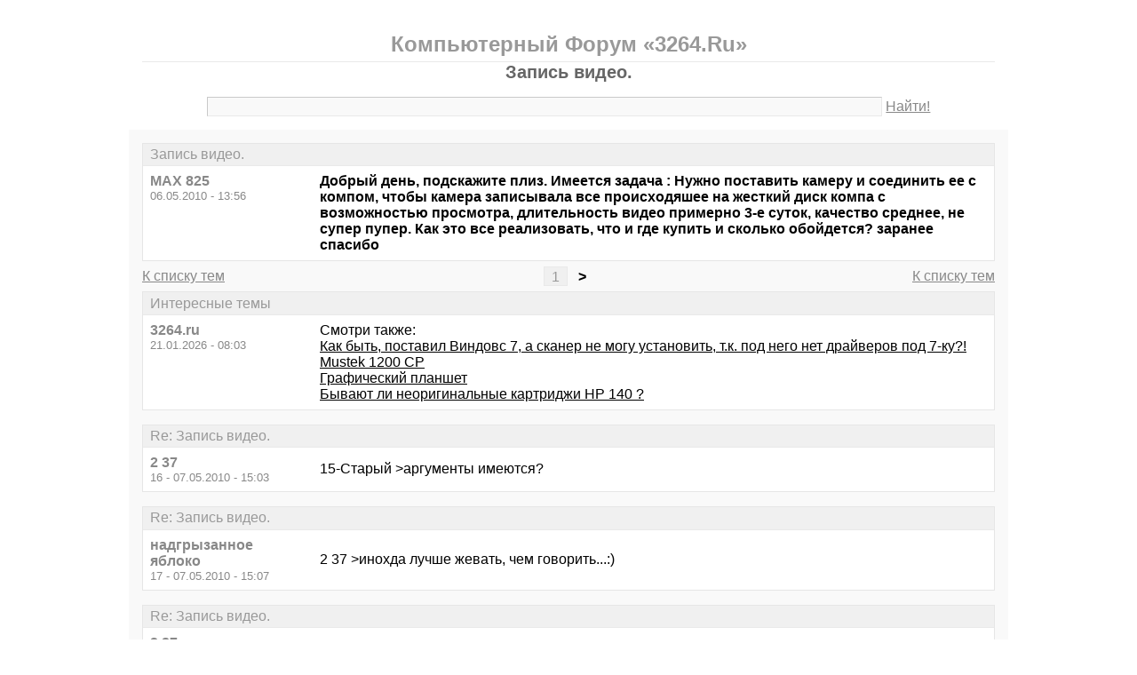

--- FILE ---
content_type: text/html; charset=windows-1251
request_url: https://3264.ru/thread1601-last.html
body_size: 7394
content:
<!DOCTYPE html PUBLIC "-//W3C//DTD XHTML 1.0 Transitional//EN" "http://www.w3.org/TR/xhtml1/DTD/xhtml1-transitional.dtd">
<html xmlns="http://www.w3.org/1999/xhtml">
<head>
<meta http-equiv="Pragma" content="no-cache" />
<meta http-equiv="expires" content="0" />
<meta http-equiv="Cache-control" content="no-cache" />
<meta http-equiv="Content-Type" content="text/html; charset=windows-1251" />
<meta name="description" content="Запись видео." />
<meta name="viewport" content="width=device-width, initial-scale=1" />
<title>Запись видео. - Компьютерный Форум «3264.Ru»</title>
<link rel="shortcut icon" href="/favicon.ico" />
<link rel="alternate" type="application/rss+xml" title="Запись видео. - Компьютерный Форум «3264.Ru»" href="http://feeds.feedburner.com/3264ru" />
<style type="text/css">
* {margin:0;padding:0;}
body {background:#fff;color:#000;font-family:"Trebuchet MS", Verdana, sans-serif;font-size:1em;}
a {color:#000;text-decoration:underline;}
a:hover {color:#666;}
img {border:0;}
table {border-collapse:collapse;width:100%;}
input, textarea, select {font-family:"Trebuchet MS", Verdana, sans-serif;font-size:0.9em;color:#666;background:#f9f9f9;border:1px solid #e9e9e9;border-top-color:#c9c9c9;border-left-color:#c9c9c9;padding:2px 5px;}
input:focus, textarea:focus, select:focus {color:#000;}
input.submit {border:1px solid #e9e9e9;border-bottom-color:#c9c9c9;border-right-color:#c9c9c9;color:#888;}
input.submit:active {border:1px solid #e9e9e9;border-top-color:#c9c9c9;border-left-color:#c9c9c9;padding:2px 5px 2px 5px;}
.head {width:960px;margin:1em auto 0 auto;padding:15px;text-align:center;}
.head h1 {font-size:1.25em;color:#666;}
.head h2 {font-size:1.5em;color:#999;border-bottom:1px solid #e9e9e9;padding-bottom:5px;}
.head form {margin-top:1em;}
.head table {margin-top:5px;}
.head .left {text-align:left;}
.head .rght {text-align:right;}
.head a {color:#888;text-decoration:underline;}
.head a:hover {color:#666;}
.head input {width:78%;}
.wrap {width:960px;margin:0 auto 1em auto;padding:15px;background:#f9f9f9;}
.wrap h2 {font-size:1.5em;margin:0.5em;}
.wrap h2 a {color:#666;text-decoration:none;}
.wrap h2 a:hover {color:#000;background:#f0f0f0;text-decoration:underline;}
.wrap h2.mainh2 {display:inline;}
.post, .answer, .error {margin:0 0 1em 0;background:#fff;border:1px solid #e6e6e6;}
.post h3, .answer h3, .error h3 {padding:0.2em 0.5em;border-bottom:1px solid #e9e9e9;font-size:1em;font-weight:normal;background:#f0f0f0;color:#999;}
.post td, .error div {padding:0.5em;}
.post .nickname {color:#888;width:20%;text-align:left;}
.post h3 a {color:#999;text-decoration:none;}
.post h3 a:active {color:#666;}
.nextprev {margin:1em 0 0 0;border:1px solid #e6e6e6;}
.nextprev td {padding:0.2em 0.5em;background:#fff;}
.nextprev .next {text-align:right;}
.nextprev .prev {text-align:left;}
.answer {margin:0;}
.answer .left {color:#888;width:25%;text-align:right;}
.answer form {padding:0.5em 0 0 0;}
.answer td {padding:0 0.5em 0.5em 0.5em;}
.answer .rght input, .answer .rght textarea, .answer .rght div select {width:40%;}
.answer .rght div input, .answer .rght div textarea {width:90%;}
.answer .close {padding:0.5em;text-align:center;}
.pages {margin:-0.5em 0 0.5em 0;}
.pages .left {width:25%;text-align:left;}
.pages .cntr {width:50%;text-align:center;}
.pages .rght {width:25%;text-align:right;}
.pages a {color:#888;text-decoration:underline;}
.pages a:hover {background:#fff;color:#666;}
.pages .cntr a {padding:0.1em 0.5em;background:#f0f0f0;color:#999;border:1px solid #e9e9e9;text-decoration:none;}
.pages .cntr a:hover {background:#fff;color:#666;border:1px solid #e9e9e9;}
.pages .cntr b {padding:0.1em 0.5em;}
.copy {width:960px;margin:1em auto 0 auto;padding:0 15px;}
.copy table {margin:0 auto 1em auto;}
.copy td {font-size:0.8em;color:#aaa;}
.copy .counter {text-align:right;}
.copy a {color:#aaa;text-decoration:underline;}
.copy a:hover {color:#666;}
.list {margin:-0.5em 0 1em 0;}
.list th, .list td {padding:0.2em 0.5em;font-size:1em;font-weight:normal;text-align:center;background:#f0f0f0;color:#999;border:1px solid #e6e6e6;}
.list .datetime {width:20%;}
.list .re {width:5%;}
.list td.topics {background:#fff;text-align:left;}
.list a {color:#000;text-decoration:underline;}
.list a:visited {color:#666;}
.list a:hover {background:#f0f0f0;}
.first {margin:0 0 1em 0;}
.serp {margin:1em 0 0 0;}
.serp h3 a {color:#000;text-decoration:underline;}
.serp h3 a:hover {color:#666;}
.serpages {margin:0.5em 0 -0.5em 0;}
.serpages td {text-align:center;}
.serpages a {padding:0.1em 0.5em;background:#f0f0f0;color:#999;border:1px solid #e9e9e9;text-decoration:none;}
.serpages a:hover {background:#fff;color:#666;border:1px solid #e9e9e9;}
.serpages b {padding:0.1em 0.5em;}
.error {margin:0 auto;}
.ewrap {width:600px;margin:5em auto;padding:15px;background:#f9f9f9;}
.adsense {width: 728px; margin: 0 auto 15px auto;}

.list .re {width: 7%;}
/* table { table-layout: fixed; } */

@media (min-width: 600px) {
	.head, .wrap, .copy {width:auto;max-width:960px;}
	.ewrap {width:auto;max-width:600px;}
}
@media (max-width: 599px) {
	.head, .wrap, .copy {width:auto;max-width:960px;}
	.ewrap {width:auto;max-width:600px;}
	.head table, .head tbody, .head tr, .head td {display:block;}
	.head td {width:auto;text-align:center;}
	.post table, .post tbody, .post tr, .post td {display:block;}
	.post .nickname {width:auto;background:#f9f9f9;}
	.list table, .list tbody, .list tr, .list td, .list th {display:block;}
	.list.first .datetime, .list.first .re {display:none;}
	.list .topics a:not(:first-child) {padding:0 0.5em;}
	.list .datetime {margin:1px 0 0 1px;float:left;width:auto;border:0;font-size:0.8em;}
	.list .re {width:auto;border-bottom:0;font-size:0.8em;text-align:right;}
	.list .topics {clear:both;}
	.pages table, .pages tbody, .pages tr, .pages td {display:block;}
	.pages td {width:auto !important;padding: 0 0.5em;}
	.nextprev table, .nextprev tbody, .nextprev tr, .nextprev td {display:block;}
	.copy table, .copy tbody, .copy tr, .copy td {display:block;}
	.copy .counter {padding-top:1em;text-align:center;}
	.answer table, .answer tbody, .answer tr, .answer td {display:block;}
	.answer .left {width:auto;padding: 0 1em 0.5em;text-align:left;}
	.answer .rght {padding:0 1em 0.5em;}
	.answer .rght input {width:50%;}
	.answer .rght div input, .answer .rght div textarea {width:95%;}
	.answer .rght div select {width:100%;}
}
@media (max-width: 399px) {
	.wrap {padding-left:0;padding-right:0;}
	h2 {font-size:1.2em !important;}
	h1 {font-size:1.1em !important;}
}
</style>
</head>
<body>
<div class="head">
<table><tr><td>
<h2>Компьютерный Форум «3264.Ru»</h2>
<h1>Запись видео.</h1>
<div><form action="./search.php" method="get" name="s"><input name="q" type="text" size="90" maxlength="128" /> <a href="#" onclick="javascript:document.s.submit();">Найти!</a></form></div>
</td></tr></table>
</div>
<div class="wrap">
<div class="post">
<h3>Запись видео.</h3>
<table><tr>
<td class="nickname" valign="top">
<div><b>MAX 825</b></div>
<div><small>06.05.2010 - 13:56</small></div>
</td>
<td class="message"><b>Добрый день, подскажите плиз. Имеется задача : Нужно поставить камеру и соединить ее с компом, чтобы камера записывала все происходяшее на жесткий диск компа с возможностью просмотра, длительность видео примерно 3-е суток, качество среднее, не супер пупер. Как это все реализовать, что и где купить и сколько обойдется? заранее спасибо</b></td>
</tr></table>
</div>
<div class="pages">
<table><tr>
<td class="left"><a href="./">К списку тем</a></td>
<td class="cntr">  <a href="./thread1601.html">1</a> <b>&gt;</b> </td>
<td class="rght"><a href="./">К списку тем</a></td>
</tr></table>
</div>
<div class="post">
<h3>Интересные темы</h3>
<table><tr>
<td class="nickname" valign="top">
<div><b>3264.ru</b></div>
<div><small>21.01.2026 - 08:03</small></div>
</td>
<td class="message">Смотри также:<br><a href="/thread715.html?utm_source=see_also" target="_blank">Как быть, поставил Виндовс 7, а сканер не могу установить, т.к. под него нет драйверов под 7-ку?! Mustek 1200 CP</a><br><a href="/thread1295.html?utm_source=see_also" target="_blank">Графический планшет</a><br><a href="/thread1590.html?utm_source=see_also" target="_blank">Бывают ли неоригинальные картриджи HP 140 ?</a></td>
</tr></table>
</div>
<div class="post">
<h3>Re: Запись видео.</h3>
<table><tr>
<td class="nickname" valign="top">
<div><b>2 37</b></div>
<div><small>16 - 07.05.2010 - 15:03</small></div>
</td>
<td class="message">15-Старый &gt;аргументы имеются?</td>
</tr></table>
</div>
<div class="post">
<h3>Re: Запись видео.</h3>
<table><tr>
<td class="nickname" valign="top">
<div><b>надгрызанное яблоко</b></div>
<div><small>17 - 07.05.2010 - 15:07</small></div>
</td>
<td class="message">2 37 &gt;инохда лучше жевать, чем говорить...:)</td>
</tr></table>
</div>
<div class="post">
<h3>Re: Запись видео.</h3>
<table><tr>
<td class="nickname" valign="top">
<div><b>2 37</b></div>
<div><small>18 - 07.05.2010 - 15:18</small></div>
</td>
<td class="message">17-надгрызанное яблоко &gt;<strong class="bb">Старый</strong> - ваш выход! У вас имеится па существу.</td>
</tr></table>
</div>
<div class="post">
<h3>Re: Запись видео.</h3>
<table><tr>
<td class="nickname" valign="top">
<div><b>Wlad</b></div>
<div><small>19 - 07.05.2010 - 18:01</small></div>
</td>
<td class="message">2 37, как грица &quot;плаваем в вопросе, приходите послезавтра на пересдачу&quot;. Что есть поделка от Авер? Голая железяка с дровами (кстати дровишки то в комплекте есть под W2к и еще более старые ОС), исполненая на BT-878 с вариантом &quot;адын вход&quot;. И в комплекте ваще никакой математики видеозахвату. А что есть JMK SK-2000F? Тот же ВТ-878, только в варианте &quot;все четверо&quot;. В чем отличие? А ни в чем. Используем только один вход - имеем захват 25-30 кадров . Используем 4 входа - соответственно 25/4 -1 кадр. Так что все о том что кодеки, модеки, размер кадра, разрешение - все бред нихрена не знающего аппаратную часть железа студента, который одним глазком заглянул в чужой конспект и пытаеется чегось грузить преподу на экзамене. Если идет речь о том множестве дерьмософта под BT-878 что валяется в нете - обе железяки абсолютно равнозначны. Только вот функционал в виде Авера понос жидкий из оперы &quot;все сами найдете&quot;, а JMK SK-2000F во первых предоставляет возможность работы с четырьмя видеовходами (если конечно захочется!) и в комплекте идет математика PICO-2000. Не фонтан, шняга - но она есть и ее не надо искать. Хиленький функциональчик - но для дома и семьи сойдет. Причем хрен этот софт PICO-2000 запустится на Авере, защитка однако аппаратная имеет место быть на JMK (и на всех клонах исходной канадкой железки тоже есть PIC, который работой с PICO-2000 ведает). Так что вопрос что лучше - за 800 деревянных взять Авера и потом долго-долго чесать репку, скачивая с депозитов порнуху пополам с вирусней, или взять вдвое дороже готовое программно-аппаратное решение, заточеное под DVR.</td>
</tr></table>
</div>
<div class="post">
<h3>Re: Запись видео.</h3>
<table><tr>
<td class="nickname" valign="top">
<div><b>cloctor</b></div>
<div><small>20 - 07.05.2010 - 18:27</small></div>
</td>
<td class="message">2 37 я не так уж давно, давольно долго был спецом по этим вопросам. Обычно брал в сквиде. Но у меня была задача точная - есть обьект и есть требования к записи, уровень освещенности. <br />ну а то что хамишь - спишу на незнакомство))) как грится подстрахуешь меня в зале на жиме - будешь вежливей)))<br />автору может и тв тюнер с бушной вэбкой покатит, но все зависит от задачи</td>
</tr></table>
</div>
<div class="post">
<h3>Интересные темы</h3>
<table><tr>
<td class="nickname" valign="top">
<div><b>3264.ru</b></div>
<div><small>21.01.2026 - 08:03</small></div>
</td>
<td class="message">Смотри также:<br><a href="/thread885.html?utm_source=see_also" target="_blank">HP Pavilion dv6-2019er</a><br><a href="/thread1196.html?utm_source=see_also" target="_blank">нужен мощный комп для разработчика 1С 8.1</a><br><a href="/thread1759.html?utm_source=see_also" target="_blank">Странный звук из колонок во время когда звука быть то и не должно)</a></td>
</tr></table>
</div>
<div class="post">
<h3>Re: Запись видео.</h3>
<table><tr>
<td class="nickname" valign="top">
<div><b>Nemec2</b></div>
<div><small>21 - 07.05.2010 - 18:46</small></div>
</td>
<td class="message">И снова тема по видеонаблюдению скатилась в срач. Это прям фирменный стиль - только Карабаса помянули, так у нас новый претендент.</td>
</tr></table>
</div>
<div class="post">
<h3>Re: Запись видео.</h3>
<table><tr>
<td class="nickname" valign="top">
<div><b>2 37</b></div>
<div><small>22 - 07.05.2010 - 19:45</small></div>
</td>
<td class="message">19-Wlad &gt;я так понял, что №12 настолько оказался для тебя легким сообщением, что ты нифига не понял и по существу ответить не смог.<br />Шняга (математика) любой сложности ищется в Сети на раз и отличие, повторяю, в том, что шняг этих можно перепробовать сотни в случае установки того же ТВ-тюнера. Если тебя это не интересует, и ты готов камлаться со своим единственным и неповторимым PICO-2000 с функционалом для семьи - флаг тебе в руки, к чему так нервничать?<br /><strong class="bb">Причем хрен этот софт PICO-2000 запустится на Авере, защитка однако аппаратная имеет место быть на JMK (и на всех клонах исходной канадкой железки тоже есть PIC, который работой с PICO-2000 ведает).</strong> - я об этом и писал в №12: <em class="bb">которую только с этой платой можно и использовать</em> - ежели для тебя это великое достоинство, то я рад за тебя. Ты не забудь добавить, что никакой другой софт с превеликой вероятностью эту плату не увидит.<br /><strong class="bb">потом долго-долго чесать репку, скачивая с депозитов порнуху пополам с вирусней</strong> - гм, это крутой аргумент. Не забудь добавить про затраченное электричество.<br /> <br /></td>
</tr></table>
</div>
<div class="post">
<h3>Re: Запись видео.</h3>
<table><tr>
<td class="nickname" valign="top">
<div><b>Старый</b></div>
<div><small>23 - 07.05.2010 - 19:55</small></div>
</td>
<td class="message">18-2 37 &gt;<br />жЫрно, очень жырно.<br /> <br />а вот хамство - это ни разу никарачо. мало ли кто человек в реале окажется и как он реагирует на хамство по отношению к нему. а то ведь есть горячие головы есть, могут и башку оторвать и еще скажут: &quot;так и бУло&quot; :)<br /> <br /></td>
</tr></table>
</div>
<div class="post">
<h3>Re: Запись видео.</h3>
<table><tr>
<td class="nickname" valign="top">
<div><b>2 37</b></div>
<div><small>24 - 07.05.2010 - 20:55</small></div>
</td>
<td class="message"><strong class="bb">Wlad</strong>-студент, улыбнись, тебя снимает скрытая камера: <a target="_blank" href="https://www.google.ru/url?q=http://forum.cxem.net/index.php?showtopic=55858">http://forum.cxem.net/index.php?showtopic=55858</a><br />гы-гы</td>
</tr></table>
</div>
<div class="post">
<h3>Re: Запись видео.</h3>
<table><tr>
<td class="nickname" valign="top">
<div><b>Wlad</b></div>
<div><small>25 - 07.05.2010 - 21:07</small></div>
</td>
<td class="message">2 37, если нет мозга то и улыбка не поможет. У всех рукожопых по жизни проблемы с PICO-2000, поскольку включать мозг Заратустра не позволяет. Впрчем, с такой степенью рукожопости как в ссылке из (24) нужно сразу звать того кто понимает. Но не тебя, 2 37, поскольку ты так и не понял, что на JMK пойдет <strong class="bb">ВСЕ</strong>, а на Авере только не привязаное ни к производителю, ни к схемотехнике.</td>
</tr></table>
</div>
<div class="pages">
<table><tr>
<td class="left"><a href="./">К списку тем</a></td>
<td class="cntr">  <a href="./thread1601.html">1</a> <b>&gt;</b> </td>
<td class="rght"><a href="./">К списку тем</a></td>
</tr></table>
</div>
<div class="answer">
<h3>Добавить новое сообщение</h3>
<form action="./update.php" method="post">
<table>
<tr>
<td class="left" valign="top">Ваше имя:</td>
<td class="rght"><input name="field1" type="text" size="20" maxlength="64" /></td>
</tr>
<tr>
<td class="left" valign="top">Тема сообщения:</td>
<td class="rght"><div><input name="field2" type="text" size="75" maxlength="128" value="Re: Запись видео." /></div></td>
</tr>
<tr>
<td class="left" valign="top">Сообщение:</td>
<td class="rght"><div><textarea name="field3" rows="7" cols="75"></textarea></div></td>
</tr>
<tr>
<td class="left" valign="top"><input type="hidden" name="type" value="2" /><input type="hidden" name="id" value="1601" /></td>
<td class="rght"><input type="submit" class="submit" value=" Отправить " /></td>
</tr>
</table>
</form>
</div>
<div class="nextprev">
<table><tr>
<td class="prev"><a href="./thread1600.html">« Как  поставить  пароль  на  Хард USB?</a></td>
<td class="next"><a href="./thread1602.html">OFF Как изменить параметры в сетевой карте ? »</a></td>
</tr></table>
</div>
</div>
<div class="copy">
<table><tr>
<td>&copy; 2009—2010 Компьютерный Форум «3264.Ru»</td>
<td class="counter">
<!--LiveInternet counter--><script type="text/javascript"><!--
document.write("<a href='https://www.liveinternet.ru/click' "+
"target='_blank'><img src='https://counter.yadro.ru/hit?t14.1;r"+
escape(document.referrer)+((typeof(screen)=="undefined")?"":
";s"+screen.width+"*"+screen.height+"*"+(screen.colorDepth?
screen.colorDepth:screen.pixelDepth))+";u"+escape(document.URL)+
";"+Math.random()+
"' alt='' title='LiveInternet: показано число просмотров за 24"+
" часа, посетителей за 24 часа и за сегодня' "+
"border='0' width='88' height='31' /><\/a>")
//--></script><!--/LiveInternet-->
</td>
</tr></table>
</div>
</body>
</html>

<!-- 0.0090351104736328 -->